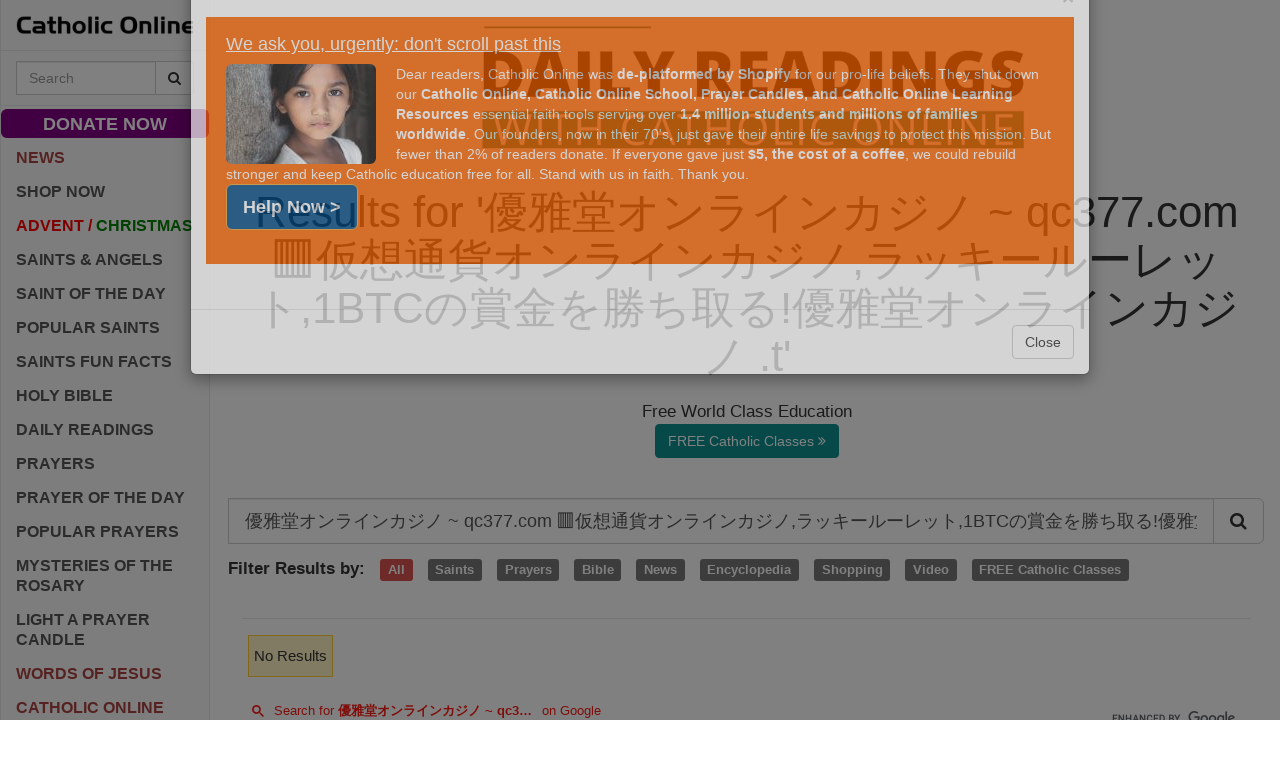

--- FILE ---
content_type: text/html; charset=UTF-8
request_url: https://syndicatedsearch.goog/cse_v2/ads?sjk=y4EmKnzlSrm3J1WXzXDlJg%3D%3D&adsafe=high&cx=partner-pub-2293526441634301%3A5028376557&fexp=20606%2C17301437%2C17301440%2C17301441%2C17301266%2C72717107&client=google-coop&q=%E5%84%AA%E9%9B%85%E5%A0%82%E3%82%AA%E3%83%B3%E3%83%A9%E3%82%A4%E3%83%B3%E3%82%AB%E3%82%B8%E3%83%8E%20~%20qc377.com%20%F0%9F%9F%A5%E4%BB%AE%E6%83%B3%E9%80%9A%E8%B2%A8%E3%82%AA%E3%83%B3%E3%83%A9%E3%82%A4%E3%83%B3%E3%82%AB%E3%82%B8%E3%83%8E%2C%E3%83%A9%E3%83%83%E3%82%AD%E3%83%BC%E3%83%AB%E3%83%BC%E3%83%AC%E3%83%83%E3%83%88%2C1BTC%E3%81%AE%E8%B3%9E%E9%87%91%E3%82%92%E5%8B%9D%E3%81%A1%E5%8F%96%E3%82%8B!%E5%84%AA%E9%9B%85%E5%A0%82%E3%82%AA%E3%83%B3%E3%83%A9%E3%82%A4%E3%83%B3%E3%82%AB%E3%82%B8%E3%83%8E%20.t&r=m&hl=en&ivt=0&type=0&oe=UTF-8&ie=UTF-8&format=p4&ad=p4&nocache=341768855782753&num=0&output=uds_ads_only&source=gcsc&v=3&bsl=10&pac=0&u_his=2&u_tz=0&dt=1768855782767&u_w=1280&u_h=720&biw=1280&bih=720&psw=1280&psh=3967&frm=0&uio=-&drt=0&jsid=csa&jsv=855242569&rurl=https%3A%2F%2Fwww.catholic.org%2Fsearch%2F%3Fq%3D%25E5%2584%25AA%25E9%259B%2585%25E5%25A0%2582%25E3%2582%25AA%25E3%2583%25B3%25E3%2583%25A9%25E3%2582%25A4%25E3%2583%25B3%25E3%2582%25AB%25E3%2582%25B8%25E3%2583%258E%2B~%2Bqc377.com%2B%25F0%259F%259F%25A5%25E4%25BB%25AE%25E6%2583%25B3%25E9%2580%259A%25E8%25B2%25A8%25E3%2582%25AA%25E3%2583%25B3%25E3%2583%25A9%25E3%2582%25A4%25E3%2583%25B3%25E3%2582%25AB%25E3%2582%25B8%25E3%2583%258E%252C%25E3%2583%25A9%25E3%2583%2583%25E3%2582%25AD%25E3%2583%25BC%25E3%2583%25AB%25E3%2583%25BC%25E3%2583%25AC%25E3%2583%2583%25E3%2583%2588%252C1BTC%25E3%2581%25AE%25E8%25B3%259E%25E9%2587%2591%25E3%2582%2592%25E5%258B%259D%25E3%2581%25A1%25E5%258F%2596%25E3%2582%258B%2521%25E5%2584%25AA%25E9%259B%2585%25E5%25A0%2582%25E3%2582%25AA%25E3%2583%25B3%25E3%2583%25A9%25E3%2582%25A4%25E3%2583%25B3%25E3%2582%25AB%25E3%2582%25B8%25E3%2583%258E%2B.t
body_size: 8445
content:
<!doctype html><html lang="en"> <head>    <meta content="NOINDEX, NOFOLLOW" name="ROBOTS"> <meta content="telephone=no" name="format-detection"> <meta content="origin" name="referrer"> <title>Ads by Google</title>   </head> <body>  <div id="adBlock">    </div>  <script nonce="n-8cFPzsNL06VUvKSRFbvQ">window.AFS_AD_REQUEST_RETURN_TIME_ = Date.now();window.IS_GOOGLE_AFS_IFRAME_ = true;(function(){window.ad_json={"caps":[{"n":"queryId","v":"55huac23DNa-nboPzZOj2Qs"},{"n":"isCse","v":"t"}],"bg":{"i":"https://www.google.com/js/bg/V3ebOGDdmYSEMRADY9j8a9nQ9snAUskijKb6q-slNNE.js","p":"fcn/gV0lks9pxJ3DGez/H2cLxizMKwXwPVMkA5sfKdIQdLjMwlypiXn50SMw6NAr0NlbJc/vMCTqC/2N+VW4GE49615tr35MZdxVXX/dzsjOcJMf/weKLjj23Et4zu8i7ARwsMljXnsL4h0PsWTGNBu0hI8kk0RwlBCWDRAGNes5FXt9mAfa3EsoMEnckuL2YLRUz/804ENdKFZv5kTjBZnJ2sfwJur08+fj99ny8RQsHTu7OmaQx7SbMiT23famdpZ5zwN5WtJ9D6QbmV+ZY0ajf/4zUp1RnpbeNESS0NeCgKaBKKAF1Zer3cuFY56DLH+x2g/BwV8iiAtbEz/g8qQ3rDJ2xxUYzuMyoug9yFrnCaN1JkOZAepOW/Bhi86UPWUruyXFRlolJbZCGKyngLtQcsPknaHQlusSDQ7lqc3NbnAI40j4VydXr5wGA72KtgV6IuRHQ0wugdDD/+OO5HQ8k6a0RxUOq1F4B3779yrKVhejSPcxs4RLMg1RqWO/[base64]/fppX+nK+p88RzYMQddYMzJbZVAyVF+Zwe/sM2cPBXKZrbh9A/qdwJhCrYUukh/mkwg/Te/YvbnWZsxYzF/inbIrmUcnlHr6bS4MPxJ7gYbcfQIiO5jpfFl2Bd5Diao7IymbizrwiR9XXALPgMSbUuPDYPTNd0g1+ytg9H8+0cgqTS1pkrXIZvEUK4HNg4svTmHMyxQJ5fsHECenBsrU2arFo13cRIVaToMsn8kHhgapCATvCLTX3+OyKopKlwmOhPslcQm8SvTI/03F9/SH3zmbZkgrIMO7YRFkHwXcunyd5ak2x/0xLmzsbx+mtdaiqdHb0BJHN+zYJKCYGsCfzWJAm19T0FFSDXcYJqieP7HIX28+WA6f1GY9I6EhyUqqb+AosSUf/pn3343H3vp/ewG4Mp2Lc6LT9wqsJfhXq78RhZ9FtCJBrE2EgIY3q8BogN9iuU8Wq1wicXdtG68Au2Ajv7eSyvmyrjNbVtm/fvKT2jVz4bgmY6SpiBrUWcyCpa5CUDRx0PO9KdbTrm8cxroocqy/9IhhlkV0sux+PyhJbo0c4qGRwA+7tXGVBiNAu/2C9jU3QUDeLTmbqNFmd7LCKAadj6Nj/L8bYoZoXrvByQnyIJrijTdPFopnaPszR6d6ETMOiav31lbvLmdPVG2+t63vp8J4wMyWGCvhAYvA5Sc+acsFCfnLygaIu0tRTikmjPBm0Y9lDPswZs7L+dIvsUtJUh6t0ozapDf9EWyTdR5CeuzwFvvOrDyvmvJzk1+42o/IS08J9I4KodBspC6lk06GvQ4KrTpRqaLBsn16rT6w+6yuWGrLuAo5ExYnObVrV+SOlHki2osD52u5WWcn/a4DgE/dRfUQG8J3jjzTbKmf21WHfDrtuYYcFHTxPEXF79DNfYoo181aFAyuHrqQz3tOd5nXUZowCMO1IpdWMLKBvxkkBocWB9Q+wi1Xa1YZyDqR7zGPg0pXA1inPkBUQlctfzDuHPLnn/7QLNzzKCRXKAu3rONrlXWYIc8VNg0RG9/qohl0KOFc7TOPJtoockJ8/NlV1OO0Tg8FkRQpAdEopk63eF6g6fsy4+ypVvQmRTvbi007d7lLbDTGLcqFpZXjh68lyD2K4ja/kXeBM6l/FzlPau5HOaYQKdxvXECdCVVX0/asFUgoauCUt+HrYbB+OCTfcElsJGqdibC4udB77P1I6UFZYEcqciT0Xkg/bo2qk236t2ZkVf9UaUa/bPRRtuTAOZmYdAk279tNcf3kybq3NfI6YpPEIyXomzQUykcAhCucPNlQv4RQXVhCRCaE3NXbHrMzCkxtsxwQkAp3kc7z7+StmXWtiRsY/oLqcvGT/UGLiWNtltSrXepLFYBZ91hKXlHjkPFSMEbQ2zKaq+LJoniI+6vQailxAcrCIurGEI/oYGmXiCPMfTJ+noaG2tP9De3UmG20rQJzElFpwc+XMY7bXsRX0jwrpx7Lo75+nEqFLaOvsIBO2XosFz6FbDTWfcQCj5I9juBluC/7ez1n4xmy3waDT1OIBlNzNI42VyDRHoFEAOztwtPCv0oWKynw62FKFticQuly3l6HQ9HpJNXwo7n1dWmbF6j5u2IqYK2/rwk3KV68JVAqTaHMKCWecmKJ2/PQA5pR5rQ7P5th1xKtQmEdAwd/cKk1QT3eUuUW+8oKdBPYdiZUTbrep3hBcHZFc0Qg/sl3Ec44FNpMdNQJv25CTATlA/MJ4KGBvm+qlFs3taeo+x2r0KpzH8MO5RmTyPAqKrH2YWH6iF5PFHuXE2qxzQIsA01mxWLEPhNhQQGHCvezQb0BV+neP3cti2e8KWLsTcHozCv+wI8Qe6jBABzNXFgP9f6CAdArouASUo+yIsFsiAJvxOCpVJ1Bus50KDvTSvJJE7KrRr2kBlb5XdHj3YnnCPmYcRby/cRZFbA9gznIWPzo97zuEFJa29G1TjQNBD3mjD5PzqQ2yd7G3WeCSGkXnvYgRG56afwv6D9VeJKg7s1yC2a2qhVMXZ8gDLJ+9e7BjRLirSdahWrcIPMvdnQMdg87/RZcTB5/ulDNLPiNjaMPnPbFtxR1o5seIomwDLwR11t17zz8fYr7N8CuWr4K/YxWYZzEckm3PxgZ8Amx+c7s8m1q1L9Ygqx5ibJNLjMiowo/KjrT+pjiwiC6ehNsf+cgBrmUFegH4UEWEYYkKX/EHqHM8USkA5hVWm8GG+qRmb4Puu/5mOYwcGAaNNcxfwVxUVihx0TvdehaVDeI7Ri/wnleTptjGxmyh2r4Nzjp9TRJ0AAdgeB69Cp8Em0bF/Yd3b6j6JloI/[base64]/IuAIPiYK0jJpio+7vuF58ZG0KMCl3MUM9lYlKR+NYxECMWZ8l5ZvM7HOqyQlVa4drZqknS+Nac8dJ+8RJaj+wZ130QlJfO3mGSqT0Ia/k6EMYrdLydo7tfmBxIL78I0KFo+1ZliBdN1psIil/kwfjMjEuH5Epn686XWdkjcDiWv3ZeBnmX5JrWLMFtnnA3xnrh6XPm9srhlTN1dvX7ZZzOg78FHkksmMRGnanbRYpQoIwOm6Ta06SYMzOAWiy4aSzNZGeQbQds8MqPzByIY2DDeq4CNaM4vUY174z15GbmL9eAbyn8nkO4vl5JVm53DwU7ZJiCeGNJ1JQ3/48BJ1XyqeMAtOadfZBJZLdG3oGnQYmViiG2ghh+9YlOVYhSyBYfraigXwo8VUp4W2V6W/N04XXp1W0yMXIXGmf4fES7k+Ob1Ht1Y/Ld0lPbo9ngh5W6PeCnFSv5mj+EJQ9G+dP3ij01hMwdRxwKmyBCtniiMjYhLtEBXmV1jaZup4xshSu+mU2pkPm19sO4EqHLA56RQt3LTyu7807PlmgQB/tEY1dzjtX363htvEZiRHKMI5xAojvEhQxZBmDAaTmnudeHl9I3RqRdp/+sOpwW86g5Av4veSc40VbZX35s6v77Aqtmv8O6s1BtGvu8IrKq9mWBuGfe0if0pIYBWNj/Y4q0L1vHcGDfWkSrqnfWchjbDQmApz96thhN+aWfW7lmhQVdWCheD2i/Ysfg8ftNPW/mRIAa7OmhauaT1droTY+IdbsZpI+IkyNb3F90DyNA0wNePDjibzUO7Yqcd0gIE9qlrB+kSxcLP4n2gFnrM109iIdPJu7ySZpjFLga0rABQPLaRjY7m3lhz7T6DazsMeCbaFQhgj2G2j5rRnSkw/xssDKUMUk54/o29qznPzK3CipzDUl6H8w6f4CX9TnDsRglr+9YOWRi8T1wHTeDgtIn6XZK9/R5zumxxQZkXR0Ol0iocWEwMprQHnICn80Z1Y7/JQtWqqZp8plJffHTQi6g5dDMvg47q9Oync08wZpAzyBma44j20kJ0g04fXloHjuhqcNQYM4jiOb600Xf0SDYE+MHfmToLV6xuoGDMBKP9Sv6eunrn8IMQWex6oxbUGEsrbXgIqOj3P0PNBzt7dVtUIRcTjfe95AXDjrvVdRmRa3Bjp/[base64]/FvlgVcqaKWQh0zRccHkXSuHw72tPxmksjCRLrXFaFdRlK/BYOgnAT4W3twUXXjHTeuZLn6LYmXJP146e1NVV/iGcetWh+l5bkAJL0nr55nDqnj2UA7rQgZ8Bvo2tA1tWF3dSBCIU2VPFtrXvGpj0CvlinnfPqfR6gCO9/CJQknzPhOtKnCCFLmdEGTyMPX8DYfrXyKa8verGZo4ssQzcWE/ikeN5w6QIf4Eg94m/H0zajU4pcgbPnxlfAdPtsXtE2SHvTAhu8tgHnZj2inKeKKOW7E85lYmTvtVsu6YUuwp5gx4P9g9Ty4JcNtdi1WzrhWyP9WWR+kxs+UugCmA+tSwA/hDSryHb0nr1Lm6s0kymzilIXPa3dL1cm6QUzUBYSfLAERgGggYl1UAC/FyCxCJO2zgIJlsfeDSvLA+j48L9fDTFPO7z8PP769iC97e06Ubs2pLfr0kPU1P9KDmC1TI3kS4uxz52Tbftz19zpt/VWqz76S7xbuCI8ae8kCSfXKSM8cS6ZJA18f9mEiabpQ76tZ9+VLovCX/VIlGvZ2wlm4hc5OmF6AqHDvIki1tX8d9BKAqq+Mu6jdNY8Et4p/bZ+4OBDyr5dzcGurZ54gm5hE5nTsurtpxfuKg8+l/1gB4/v41nTHKtoBLphxefe0v+pFAjn9hzLXqi+HqevhgRkIFKwdzCn1FIX1+16HxIvgNgKaHXlCRhOsP5LkyIQd4y1dCI8CAkRQOMxJLvANngXzPJd5RkTkIVbYWtJ/[base64]/YVZiWxZj1Ht7GbHtBNC2XuVZU6ITrTFHkgc1igjwJuzR0MbtEkhJKgxs8QTMz0GEjeht7lQ/JEoNa2sYgEVuZazO/GYmSx+ANgd8HaFlHX9YhqSgy867dkOle4U7/qDokk7VeLDfOSnpBkvJM5geUrW1nYuM62Fd6WKgZt/3VRjVXFkKsPYabsBOrPs0Uj5T3wiC+Nbzk1/chCSj1woyXFKjZEZeThqpc/8QTpbZUcYKDVWlNmanwty7n7DzB2//FP0Fdmwmhf+u4/pfdu3x9lhDond8YmcP/scyqc5MmdAgAnI0Oe7VhnN+Qe9uwQ26IeNjU0qxijdIDv6NsSETUt2eP39ptVo5sUU7+ztFCTE0BUUDspmuvHd6ZFQH/j38pMUeADVdzknISrcs6KzrM29NbQV0wI5Te/iAfK/eSR+doLvwKGNFKhh9cEW4WFysQLgow7hzEZpQQ2PTs9txijLx1bPlJ4HXD9v27gRRmmK+3cIbb+MHkGMFI/TgW66JUSwS2LLg+tX2Tu+cn97PkWu1SIdZl82L+3kxUo18JQbNlSUhNzVPzgcKRMU5jIgFsQQx6ZHqwDbsqoHuMNgVhmhZEvnAPpw/2zunOrQLy+HKrEEO4bVdPhtuGMMx+n/E6JlT2iyFBxhpEcpQS5iVs0KP1IdakpEU9XdEka5HoiMrf2gPf/OSuxnya63YF2N4+5vHXM2jnkqeYlpzkZo/0e5hnR1aBM/7E9/teUqcW+b50U5qEeRRaF2JG0MS8iLiTmQh9YV7aHeKdAp+OTvS1GI+1LAYlhch4tEV6TnLRZbY/GcLDGf3upbVfTQz06pXXRy+fP9dknrYPb5KP8Fkkj/+saIV9Eqx3RPtIYF6OOEW2X1Xq43xim4yNAKIvQ3CAshYjd9OJB3a3GtvbK2TgOtG2iEXPd4zXxzexgnH/g7SeSz30Brq31/LQyb7RZ8Qb5qsJF7MPAoD/Sw/Jg0gqDXp7xbBTgI8JLMAY2XkQDth6XwZ/Mmdi+/5q8RY6iJzefXYy1pQsr1glnYVMgqhBmUqUndRQLhK3rnmQm/ENJP6EPpdfKOvSqzLvZgTdmRqH9lrlbQFHdhsbSZepEbaTUay0un4NYmJRwheMzfnpn30KNBiQbyXb0urn+Y0yTvK9fmehiu66OWVsCgYP5xJQ2/r2KvMRoBXPfT7000E8nr/ASswDUwQz7Zy0JbZ7NSFEIaZPngLQZbuW1ma8BsB82TqiTadIGY0DUfMhp1m4bebhTcNrOOQfTdReuMwXWUzyJqEJFNje7/ZC7zf/y8Xu4UD5oZdCWK8lcim8soKf/YIRAK9wq2a+6AFEhHI7crtMX0Uo45O/hlbDJbZti+yit08O6HzqnsdIiI2WwsUAFyShpoWKPtdTMyGfCDO0uALFYHW53r59ecR1as77KL9MlruKQPBmhc/vBYvsE0hixhEMtgBtedUSQcvupojpHWuvdX3S2ttYqFiTQK4MWf0ffS3lrc5X9GKp3GZdEQqP/SPaAa0Dpq7/4cyFNwEQQPmAV0+yjwTfejQdSu98uQzYWCwUA/ypHiSJLyhwf0shmRJlAIoVpdvuPWmmXABX/plrIyM3iZ2+qOZKMiUVuk8LDHcXVNmfGLq7RyZvPknyWYrtd6ZzzGJMrq2N38U7DdjoBmIGe92UQI9w0wmohVnGgOWM5DhrRH6/[base64]/HKqp10YuUvgsWfaCPV/w/xDJX7Tb1DU6z40kQe7rUy3s4FQXEv5OSW1ygBZ1aRANWyqQ8FmR2fG02WfxhqhXusJt5hRbvdIjodjtbWM8xE1j8QsfkYn1+Ft0ZcdkriU9uPj+ibCUU/iUMaLPTmgUNsT35VdJzjL4OZOlXREX6wx+gF2OHc41ny4yXZFJt9xT+gByPNoEDHiKMt9kOfIbLoZHm8Iu5B2stL/s+nasyOOcuRFfRQU1bcPblK9bq8gvlV+oBpVYIap8Lg3XRczEdc9H8iU3RpnezTv2ZYzR22Ia9pp/AML1gJdPD+gui4Pold2JupWsa9zXGfAH7Pj64zuUpKBCXn/NssDjQWI5jfnHP3yprrl2bYfNypKi8Qbl6WSdabjeKje3Fo7nCozrfxpn7XCDmto1vt0mwaBVKX8XHfhJCiCI/VXkmjEiPgKD0pP8eAZqVUop9vnW6hpPkT4FV+XV7uahWti8gt8w3NTHgpgBVJa8RDAGc8LZJO6sgmB9R5bbp9VqolsE9txnFjenGPppPqTNY9xDGan1UAnkgYYvKLcNxDs5LSltGY/KXhA9QFpj1ziM2h8UcBejaTnXlQVKlKwO5ZJ1b9zvWbbbWK7IV5Pa+Sm6UZPcZ+94R1MJGWsorFXLrIGfrnwjSZXBL1NYYD3Ks58By8TddNjO0HSqzxwrVIZ5F3YOL5WvFzhoyt08KwYXbvA3CwW3/3ptHTKqg8xftR0eHeUsuxi8xZKh904y6NzQjOy7a/klBIacGO8uYR4lZK1aC/VZptOH+yCLOkuVKdYjybGXj3M5tvwb9uER//B4bVDwtNPFBP8CqFqGjDNVqP1xu5uCLFH9v/9wmUakCiWaMkp8trau2sbkG1nEIndXhv8w2bN1izT+rA7GKxNiycvSfiY6Se/Z09DErUv22NRGRTzL7JgHFhj8K197U9R7krB4j0IXma3HNOzyKHqW4/Vd2V3HDGenNaLo6xJXg+l3Vjwdtt2LhFgMOG5IYLSK7Mo0cc1OpCRNuOXLK9ScNHX+9ZbYWNTwPJYXT+5ebER1J9atNgD/AzwmBYEr0og6KAo2/2KAv8gC3Fnzbwiv75dr0RuT/EnKIRDykwTOv6td2TZlA5lHI6gtdmerI1d+SQ1T+P1fO729dUBSd7nUlo2ECRX6yOKNcZxzwo4qWUzb21XekyhTPNUY/jYU1uy7RbzdKSwH0YnDbwdm006iF821wpxEa6bfO38zwZLlp5dfBx/RqJDLCR4vH5N8JiczOiwIIn8R1uNjXhgTUrRDWE02dcDmaHYAtlpdtd4LTqBBNzHHzX9kbQCfYyaO3Tr0irmMACUvBXbiRGef9FbwC13M3B+r2u0Bs5P9I2ZhGWjl5evSDhCcpKGlqr9wBD3qfU7jgrtoZrCuo3x3dFpuW0GMfOb7+pOVgeHaoGPKsBJS5VBbc0/NTePKG9uv18l1BJxOV9+rDzhHBA/zZOYbA3djY1wImH7UdFYbhBm26y9DQHZF2Z856x/xrnmNdxCw5B3hfjxtj56IyjZ4xUloj/8GgbE+C2wOCOURA5l/Yy9NLAAqySbrbvoNd0hQ8cQbWihYNF0Rf61hs9J37YmOQIpTam+3yhyXDrACh40dTQrxUwUqLLCX/a45c4b3ZZwBKgnGOmD3LTwOTtTUUbe2EEfbpakRLCxfFR4KbxA7XuqzfC2zwZwbciraHV4xXZdVLK/XmvguvmVgfDM5czzKha2EPGghCulwmXuoj6bXsdOLuILEMgk3ywmas8xAuJ2m8z+it+9ehYRrwsVylHipLSJDUWQW2usZ9VD/oxkW3rpoBJbMsaRC/lzn7VWfsYguQtC0A+cQs51hKC6PwjzmfrSl0wfk/5QcxkpNg0ucXSYZVa1B3yP8WdMh33l9kgJv9+wtGrFqtli25u0vvyE4z4uxhXqlVtB3G2Qu/MPlWKzghjkcY+l41UsQopl9Uv5N36X3crLxBxFxj3dPJXnw9MaNpPWgGW9/E5nDphXnrpvnBVKH3f0CtfU24VR3h/upbsMPqewb8ND4ShrnnueXNjBGb9hDEales7x03LejJnSP8nKYy7LfOkfc93plhq8A4Iun4EXCHYKP789Tx2DItxbz5MklFLu59/VIIokn9D8s93x56Yq27pRr3KXv7hhTR6PIkap7xHuXYz6OMkFqv+ZI4xliiP4wafWMbgWpM78U2iCu1mZetKgJ3ppqgOHIttcMb+ZPLdn6i+yU9P61vMhCY4ZwL2AXIp6CTYzaEs5mcYMR/BMp1m9ZpAeAxdGA8FCogtSPRP23LUt/AumbrIESw5gTUo5MmLMhFpFMpCNVg65wEfrt6k4wfiReZWZCRcWkANiQkzCNVhqsusHC+jqQnL0h0/FbncGdpP68W8m4umWD35OOHAC6evSdT8cEgQoAUQIKNKV8Ur8b1WGOB6OWiMuOs6sXpa1mk8XW0R7uvfNpBKpi3ZxFUPuxLKZb2GAbJoKs470iYMHbCRvj49vprLuMv9uHDKHGSuBKAlaC3JBFkT9wFIfEpdj7lPUWphCI/pP49xQpFJhouZe+F3mg2Q9CzFjKejyOTNCpjUPpXsmW2Qqm3zyRy7ZGqhiW7j82vdFLt6soCoO7ZOs/mn1EFdkWhLc6O++VZ79M9ouWFcUOAwRCXY98py+7WG0dwVtm2zkwF2r3NGoy8nsdq/akDXBc5P1hReZS2g5uHCcAK/[base64]/YDVDJq5R592Kg\u003d\u003d"},"gd":{"ff":{"fd":"swap","eiell":true,"pcsbs":"44","pcsbp":"8","esb":true},"cd":{"pid":"google-coop","eawp":"partner-pub-2293526441634301","qi":"55huac23DNa-nboPzZOj2Qs"},"pc":{},"dc":{"d":true}}};})();</script> <script src="/adsense/search/async-ads.js?pac=0" type="text/javascript" nonce="n-8cFPzsNL06VUvKSRFbvQ"></script>  </body> </html>

--- FILE ---
content_type: text/html; charset=utf-8
request_url: https://www.google.com/recaptcha/api2/aframe
body_size: 99
content:
<!DOCTYPE HTML><html><head><meta http-equiv="content-type" content="text/html; charset=UTF-8"></head><body><script nonce="D9WxyjxHIDjYUCU4dy9X-A">/** Anti-fraud and anti-abuse applications only. See google.com/recaptcha */ try{var clients={'sodar':'https://pagead2.googlesyndication.com/pagead/sodar?'};window.addEventListener("message",function(a){try{if(a.source===window.parent){var b=JSON.parse(a.data);var c=clients[b['id']];if(c){var d=document.createElement('img');d.src=c+b['params']+'&rc='+(localStorage.getItem("rc::a")?sessionStorage.getItem("rc::b"):"");window.document.body.appendChild(d);sessionStorage.setItem("rc::e",parseInt(sessionStorage.getItem("rc::e")||0)+1);localStorage.setItem("rc::h",'1768855783988');}}}catch(b){}});window.parent.postMessage("_grecaptcha_ready", "*");}catch(b){}</script></body></html>

--- FILE ---
content_type: application/javascript; charset=utf-8
request_url: https://cse.google.com/cse/element/v1?rsz=filtered_cse&num=10&hl=en&source=gcsc&cselibv=f71e4ed980f4c082&cx=partner-pub-2293526441634301%3A5028376557&q=%E5%84%AA%E9%9B%85%E5%A0%82%E3%82%AA%E3%83%B3%E3%83%A9%E3%82%A4%E3%83%B3%E3%82%AB%E3%82%B8%E3%83%8E+%7E+qc377.com+%F0%9F%9F%A5%E4%BB%AE%E6%83%B3%E9%80%9A%E8%B2%A8%E3%82%AA%E3%83%B3%E3%83%A9%E3%82%A4%E3%83%B3%E3%82%AB%E3%82%B8%E3%83%8E%2C%E3%83%A9%E3%83%83%E3%82%AD%E3%83%BC%E3%83%AB%E3%83%BC%E3%83%AC%E3%83%83%E3%83%88%2C1BTC%E3%81%AE%E8%B3%9E%E9%87%91%E3%82%92%E5%8B%9D%E3%81%A1%E5%8F%96%E3%82%8B%21%E5%84%AA%E9%9B%85%E5%A0%82%E3%82%AA%E3%83%B3%E3%83%A9%E3%82%A4%E3%83%B3%E3%82%AB%E3%82%B8%E3%83%8E+.t&safe=active&cse_tok=AEXjvhK2rEo68nFNN0SeUypQvKc9%3A1768855781458&exp=cc&callback=google.search.cse.api1124&rurl=https%3A%2F%2Fwww.catholic.org%2Fsearch%2F%3Fq%3D%25E5%2584%25AA%25E9%259B%2585%25E5%25A0%2582%25E3%2582%25AA%25E3%2583%25B3%25E3%2583%25A9%25E3%2582%25A4%25E3%2583%25B3%25E3%2582%25AB%25E3%2582%25B8%25E3%2583%258E%2B%7E%2Bqc377.com%2B%25F0%259F%259F%25A5%25E4%25BB%25AE%25E6%2583%25B3%25E9%2580%259A%25E8%25B2%25A8%25E3%2582%25AA%25E3%2583%25B3%25E3%2583%25A9%25E3%2582%25A4%25E3%2583%25B3%25E3%2582%25AB%25E3%2582%25B8%25E3%2583%258E%252C%25E3%2583%25A9%25E3%2583%2583%25E3%2582%25AD%25E3%2583%25BC%25E3%2583%25AB%25E3%2583%25BC%25E3%2583%25AC%25E3%2583%2583%25E3%2583%2588%252C1BTC%25E3%2581%25AE%25E8%25B3%259E%25E9%2587%2591%25E3%2582%2592%25E5%258B%259D%25E3%2581%25A1%25E5%258F%2596%25E3%2582%258B%2521%25E5%2584%25AA%25E9%259B%2585%25E5%25A0%2582%25E3%2582%25AA%25E3%2583%25B3%25E3%2583%25A9%25E3%2582%25A4%25E3%2583%25B3%25E3%2582%25AB%25E3%2582%25B8%25E3%2583%258E%2B.t
body_size: -197
content:
/*O_o*/
google.search.cse.api1124({
  "cursor": {
    "currentPageIndex": 0,
    "moreResultsUrl": "http://www.google.com/cse?oe=utf8&ie=utf8&source=uds&q=%E5%84%AA%E9%9B%85%E5%A0%82%E3%82%AA%E3%83%B3%E3%83%A9%E3%82%A4%E3%83%B3%E3%82%AB%E3%82%B8%E3%83%8E+~+qc377.com+%F0%9F%9F%A5%E4%BB%AE%E6%83%B3%E9%80%9A%E8%B2%A8%E3%82%AA%E3%83%B3%E3%83%A9%E3%82%A4%E3%83%B3%E3%82%AB%E3%82%B8%E3%83%8E,%E3%83%A9%E3%83%83%E3%82%AD%E3%83%BC%E3%83%AB%E3%83%BC%E3%83%AC%E3%83%83%E3%83%88,1BTC%E3%81%AE%E8%B3%9E%E9%87%91%E3%82%92%E5%8B%9D%E3%81%A1%E5%8F%96%E3%82%8B!%E5%84%AA%E9%9B%85%E5%A0%82%E3%82%AA%E3%83%B3%E3%83%A9%E3%82%A4%E3%83%B3%E3%82%AB%E3%82%B8%E3%83%8E+.t&safe=active&cx=partner-pub-2293526441634301:5028376557&start=0",
    "searchResultTime": "0.19"
  },
  "context": {
    "title": "Catholic Online - Search",
    "total_results": "0"
  },
  "findMoreOnGoogle": {
    "url": "https://www.google.com/search?client=ms-google-coop&q=%E5%84%AA%E9%9B%85%E5%A0%82%E3%82%AA%E3%83%B3%E3%83%A9%E3%82%A4%E3%83%B3%E3%82%AB%E3%82%B8%E3%83%8E+~+qc377.com+%F0%9F%9F%A5%E4%BB%AE%E6%83%B3%E9%80%9A%E8%B2%A8%E3%82%AA%E3%83%B3%E3%83%A9%E3%82%A4%E3%83%B3%E3%82%AB%E3%82%B8%E3%83%8E,%E3%83%A9%E3%83%83%E3%82%AD%E3%83%BC%E3%83%AB%E3%83%BC%E3%83%AC%E3%83%83%E3%83%88,1BTC%E3%81%AE%E8%B3%9E%E9%87%91%E3%82%92%E5%8B%9D%E3%81%A1%E5%8F%96%E3%82%8B!%E5%84%AA%E9%9B%85%E5%A0%82%E3%82%AA%E3%83%B3%E3%83%A9%E3%82%A4%E3%83%B3%E3%82%AB%E3%82%B8%E3%83%8E+.t&cx=partner-pub-2293526441634301:5028376557"
  }
});